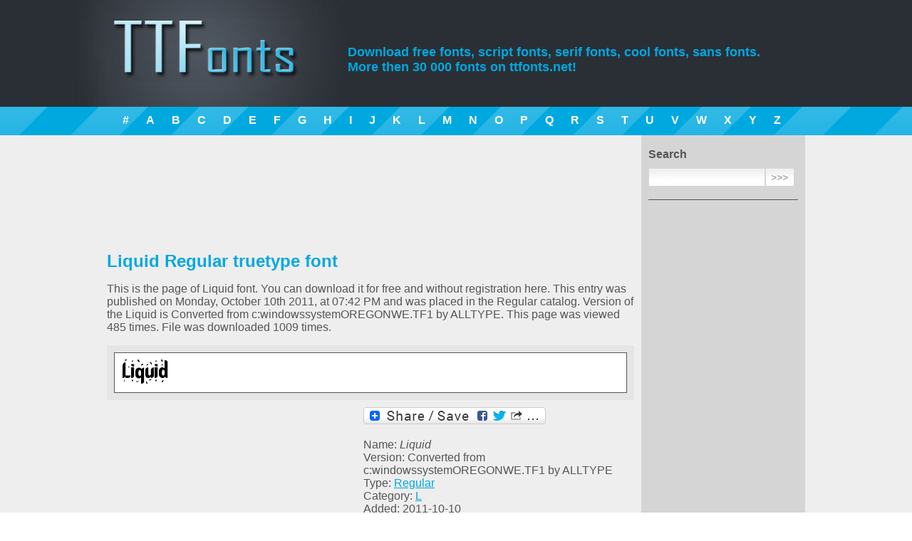

--- FILE ---
content_type: text/html; charset=UTF-8
request_url: https://ttfonts.net/font/24729_Liquid.htm
body_size: 4915
content:
<!DOCTYPE html>
<html xmlns="http://www.w3.org/1999/xhtml"><head><meta http-equiv="Content-Type" content="text/html; charset=utf-8" /><meta name="language" content="en" /><title>Liquid Regular truetype font</title><meta name="keywords" content="Liquid Regular truetype font, fonts, truetype, download, free, font" /><meta name="description" content="Liquid Regular truetype font page. Coolest truetype fonts. Best free fonts download." /><meta name="y_key" content="46c6b2b5ae95ca0a" /><link rel="stylesheet" type="text/css" href="/style.css" /><meta name="viewport" content="width=device-width, initial-scale=1.0, min-width=1024"/><link href="/rss.xml" rel="alternate" type="application/rss+xml" title="TTFonnts.net latest fonts RSS" /><link rel="icon" href="/favicon.ico" type="image/x-icon"><link rel="shortcut icon" href="/favicon.ico" type="image/x-icon"> <script type="text/javascript" src="/lib/jquery.min.js"></script>

<!-- Google tag (gtag.js) -->
<script async src="https://www.googletagmanager.com/gtag/js?id=G-Q0J3STJ86M"></script>
<script>
  window.dataLayer = window.dataLayer || [];
  function gtag(){dataLayer.push(arguments);}
  gtag('js', new Date());

  gtag('config', 'G-Q0J3STJ86M');
</script>

<script async src="//pagead2.googlesyndication.com/pagead/js/adsbygoogle.js"></script>
<script>
  (adsbygoogle = window.adsbygoogle || []).push({
    google_ad_client: "ca-pub-6139059970257223",
    enable_page_level_ads: true
  });
</script>
<link rel="stylesheet" href="/lib/ui/themes/base/jquery.ui.all.css"><script src="/lib/ui/jquery.ui.core.js"></script><script src="/lib/ui/jquery.ui.widget.js"></script><script src="/lib/ui/jquery.ui.tabs.js"></script><script type="text/javascript">$(function() {$( "#tabs" ).tabs({ cache: true  });});</script><script type="text/javascript">$(function() {$( "#fontmap" ).live("click", function () {if ( $(this).width() == 650 )$(this).css("width","auto");else $(this).css("width","650px");});});</script></head>
<body><header>
        <div style="width:1004px; margin:0 auto; position: relative;">
            <h1><a href="//ttfonts.net/" title="Free fonts"><span>Free fonts download</span></a></h1>
            <h2>Download free fonts, script fonts, serif fonts, cool fonts, sans fonts.<br/> More then 30 000 fonts on ttfonts.net!</h2>
        </div>
    </header>
    <div id="blueline">
        <div><a href="/font/letter/num.htm">#</a><a href="/font/letter/a.htm">A</a><a href="/font/letter/b.htm">B</a><a href="/font/letter/c.htm">C</a><a href="/font/letter/d.htm">D</a><a href="/font/letter/e.htm">E</a><a href="/font/letter/f.htm">F</a><a href="/font/letter/g.htm">G</a><a href="/font/letter/h.htm">H</a><a href="/font/letter/i.htm">I</a><a href="/font/letter/j.htm">J</a><a href="/font/letter/k.htm">K</a><a href="/font/letter/l.htm">L</a><a href="/font/letter/m.htm">M</a><a href="/font/letter/n.htm">N</a><a href="/font/letter/o.htm">O</a><a href="/font/letter/p.htm">P</a><a href="/font/letter/q.htm">Q</a><a href="/font/letter/r.htm">R</a><a href="/font/letter/s.htm">S</a><a href="/font/letter/t.htm">T</a><a href="/font/letter/u.htm">U</a><a href="/font/letter/v.htm">V</a><a href="/font/letter/w.htm">W</a><a href="/font/letter/x.htm">X</a><a href="/font/letter/y.htm">Y</a><a href="/font/letter/z.htm">Z</a></div>
    </div>
    <div id="body">
        <div id="bodyholder" style="width:1004px; margin:0 auto">
            <div class="right_panel">&nbsp;
                <div class="title">Search</div>
                <form method="get" action="/search.htm"><input type="text" name="q" size="80" /><input type="submit" value=">>>" /></form>
				<hr/>
												<script async src="//pagead2.googlesyndication.com/pagead/js/adsbygoogle.js"></script>
				<!-- Links menu in right pannel (ADAPT) -->
				<ins class="adsbygoogle"
					 style="display:block"
					 data-ad-client="ca-pub-6139059970257223"
					 data-ad-slot="7680564577"
					 data-ad-format="link"></ins>
				<script>
				(adsbygoogle = window.adsbygoogle || []).push({});
				</script>
                <hr/>
				
                                <div class="title">Styles</div>
                <a href="/font/serif.htm">Serif fonts</a>
                <a href="/font/sans.htm">Sans serif fonts</a>
                <a href="/font/fixed.htm">Fixed width fonts</a>
                <a href="/font/gothic.htm">Gothic fonts</a>
                <a href="/font/english.htm">English fonts</a>                
                <a href="/font/cyrillic.htm">Cyrillic fonts</a>				
                <a href="/font/crazy.htm">Crazy fonts</a>
                <a href="/font/calligraphy.htm">Handwriting and Calligraphy fonts</a>
                <a href="/font/brush.htm">Brush fonts</a>
				
				<hr/>
								<!-- Yandex.RTB R-A-1588391-3 -->
				<div id="yandex_rtb_R-A-1588391-3"></div>
				<script>
				window.yaContextCb.push(()=>{
					Ya.Context.AdvManager.render({
						"blockId": "R-A-1588391-3",
						"renderTo": "yandex_rtb_R-A-1588391-3"
					})
				})
				</script>
				<hr/>
                                <div class="title">Types</div>
                <a href="/font/type/Regular.htm">Regular fonts</a>
                <a href="/font/type/Bold.htm">Bold fonts</a> 
                <a href="/font/type/Normal.htm">Normal fonts</a>
                <a href="/font/type/Italic.htm">Italic fonts</a>
                <a href="/font/type/Bold_Italic.htm">Bold Italic fonts</a>
                <a href="/font/type/Roman.htm">Roman fonts</a>
                <a href="/font/type/Medium.htm">Medium fonts</a>
                <a href="/font/type/Oblique.htm">Oblique fonts</a>
                <a href="/font/type/Plain.htm">Plain fonts</a> 
                <a href="/font/type/Light.htm">Light fonts</a> 
                <a href="/font/type/Condensed.htm">Condensed fonts</a>
                <a href="/font/type/Expanded.htm">Expanded fonts</a> 
                <a href="/font/type/Book.htm">Book fonts</a>
                <a href="/font/type/Outline.htm">Outline fonts</a>
                <a href="/font/type/Shadow.htm">Shadow fonts</a> 
                <a href="/font/type/Caps.htm">Capitals fonts</a>
                <a href="/font/type/Demi.htm">Demi fonts</a>
                <a href="/font/type/Fog.htm">Fog fonts</a>
                <a href="/font/type/Thin.htm">Thin fonts</a>
                <a href="/font/type/Laser.htm">Laser fonts</a>
                <a href="/font/type/3D.htm">3D fonts</a>
<hr/><div class="title"><a href="//ttfonts.net/font/top.htm" title="Top Fonts">Top Fonts</a></div><a href="/font/9410_CenturyGothic.htm" title="Century Gothic">Century Gothic</a>
<a href="/font/40323_UniversCondensed.htm" title="Univers Condensed">Univers Condensed</a>
<a href="/font/2918_ArialMT.htm" title="ArialMT">ArialMT</a>
<a href="/font/17298_Futura.htm" title="Futura">Futura</a>
<a href="/font/1004_Mistral.htm" title="Mistral">Mistral</a>
<a href="/font/9526_CenturyGothic.htm" title="Century Gothic">Century Gothic</a>
<a href="/font/69437_GothamMedium.htm" title="Gotham">Gotham</a>
<a href="/font/35508_ShelleyAllegroScript.htm" title="Shelley Allegro Script">Shelley Allegro Script</a>
<a href="/font/34760_Serpentine.htm" title="Serpentine">Serpentine</a>
<a href="/font/41478_Verdana.htm" title="Verdana">Verdana</a>
<hr/><div class="title">Our friends</div><a href="http://new.myfonts.com/" target="_blank" rel="nofollow">MyFonts</a> <a href="http://vectorlogotypes.net/" target="_blank" rel="nofollow">Free logos download</a> <a href="http://fontzzz.com/" target="_blank" rel="nofollow">Free Fonts Download</a><a href="http://www.free-fonts.com" target="_blank" rel="nofollow">Free Fonts</a><hr/><div class="title">Languages</div>
            <a href="/font/24729_Liquid.htm" hreflang="en">English</a>
                <a href="/de/font/24729_Liquid.htm" hreflang="de">Deutsch</a>
                <a href="/fr/font/24729_Liquid.htm" hreflang="fr">Français</a>
                <a href="/es/font/24729_Liquid.htm" hreflang="es">Español</a>
                <a href="/pt/font/24729_Liquid.htm" hreflang="pt">Português</a>
                <a href="/it/font/24729_Liquid.htm" hreflang="it">Italiano</a>
                <a href="/ru/font/24729_Liquid.htm" hreflang="ru">Русский</a>
    </div><div class="left_panel">&nbsp;
<div id="body-top-banner">
<script type="text/javascript"><!--
google_ad_client = "ca-pub-6139059970257223";
/* Body top */
google_ad_slot = "2783778825";
google_ad_width = 728;
google_ad_height = 90;
//-->
</script>
<script type="text/javascript"
src="//pagead2.googlesyndication.com/pagead/show_ads.js">
</script></div>
<h1>Liquid Regular truetype font</h1><!-- google_ad_section_start --><p>This is the page of Liquid font. You can download it for free and without registration here. This entry was published on Monday, October 10th 2011, at 07:42 PM and was placed in the Regular catalog. Version of the Liquid is Converted from c:windowssystemOREGONWE.TF1 by ALLTYPE. This page was viewed 485 times. File was downloaded 1009 times.</p>
<!-- google_ad_section_end --><div class="font"><div class="img"><a href="/font/24729_Liquid.htm" title="Liquid Regular free truetype font"><img src="/images/preview/2/23555_LIQUID.ttf.png"  alt="Liquid Regular free truetype font"/></a></div></div>
<script type="text/javascript">function changeDemo (id) {if (id >= 1 && id <=6 ){$("#demoimg").attr('src','/'+'modules'+'/'+'demo' + id + '.php?font=23555_LIQUID.ttf');}}</script>
<div id="item_left_ad">
<script async src="//pagead2.googlesyndication.com/pagead/js/adsbygoogle.js"></script>
<!-- Near to params 336px -->
<ins class="adsbygoogle"
     style="display:inline-block;width:336px;height:280px"
     data-ad-client="ca-pub-6139059970257223"
     data-ad-slot="7935876882"></ins>
<script>
(adsbygoogle = window.adsbygoogle || []).push({});
</script></div><div id="item_right_ad"><!-- Lockerz Share BEGIN --><a class="a2a_dd" href="https://www.addtoany.com/share_save"><img src="https://static.addtoany.com/buttons/share_save_256_24.png" width="256" height="24" border="0" alt="Share"/></a><script type="text/javascript">var a2a_config = a2a_config || {};a2a_config.num_services = 12;</script><script type="text/javascript" src="https://static.addtoany.com/menu/page.js"></script><!-- Lockerz Share END --><ul><li>Name:  <em>Liquid</em></li><li>Version:  Converted from c:windowssystemOREGONWE.TF1 by ALLTYPE</li><li>Type: <a href="/font/type/Regular.htm">Regular</a></li><li>Category: <a href="/font/letter/l.htm">L</a></li><li>Added: 2011-10-10</li><li>Viewed: 485</li><li>Downloaded: 1009</li></ul><p></p></div><div style="clear:both"></div><div id="tabs"><ul><li><a href="#tabs-1">Font map</a></li><li><a href="#tabs-2">Waterfall</a></li><li><a href="#tabs-3">Demos</a></li></ul><div id="tabs-1"><div class="fontmap">Click image to zoom...<img src="/images/maps/2/23555_LIQUID.ttf.png" width="700"  id="fontmap" alt="Liquid" /></div></div><div id="tabs-2"><div class="waterfall"><img src="/modules/waterfall.php?font=23555_LIQUID.ttf" rel="noindex" width="650"  alt="Liquid Waterfall " title="Liquid Waterfall" /></div></div><div id="tabs-3">
<div class="demos"><br/>
<img id="demoimg" src="/modules/demo2.php?font=23555_LIQUID.ttf" width="650" alt="Liquid example" title="Liquid example" />
<br/>
<img id="demoimg" src="/modules/demo4.php?font=23555_LIQUID.ttf" width="650" alt="Liquid example" title="Liquid example" />
<br/>
<img id="demoimg" src="/modules/demo_new.php?font=23555_LIQUID.ttf&num=7&font_name=Liquid" width="650" alt="Liquid example" title="Liquid example" />
<br/>
<img id="demoimg" src="/modules/demo_new.php?font=23555_LIQUID.ttf&num=12&font_name=Liquid" width="650" alt="Liquid example" title="Liquid example" />
<br/>
<img id="demoimg" src="/modules/demo_new.php?font=23555_LIQUID.ttf&num=14&font_name=Liquid" width="650" alt="Liquid example" title="Liquid example" />
<br/>
<img id="demoimg" src="/modules/demo_new.php?font=23555_LIQUID.ttf&num=17&font_name=Liquid" width="650" alt="Liquid example" title="Liquid example" />
<br/>
</div>
</div></div><hr/><div class="fontlink"><a href="/download/24729.htm" rel="nofollow">Download Liquid font</a></div>
<hr/>
<div id="link-ad">
<script type="text/javascript">
<!--
	google_ad_client = "ca-pub-6139059970257223";
	google_ad_slot = "4934050652";
	google_ad_width = 728;
	google_ad_height = 90;
//-->
</script><script type="text/javascript"src="https://pagead2.googlesyndication.com/pagead/show_ads.js"></script></div><img src="/counter/v/24729.xml"/>
    <hr/>
    <h2>Similar fonts:</h2>        <div class="font">
            <div class="title"><a href="/font/55829_Pfvvbf7liquid.htm" title="Pfvvbf7 liquid verybadfont7 free truetype font">Pfvvbf7 liquid verybadfont7 free truetype font</a></div>
            <div class="img">
                <a href="/font/55829_Pfvvbf7liquid.htm" title="Pfvvbf7 liquid verybadfont7 free truetype font"><img src="/images/preview/p/PFVBF7WD.TTF.png"  alt="Pfvvbf7 liquid verybadfont7 free truetype font"/></a>
            </div>
            <div class="info">
                Font type: <b>verybadfont7</b> &nbsp;&nbsp;&nbsp;&nbsp;&nbsp;
                Added: <b>2012-03-29</b> &nbsp;&nbsp;&nbsp;&nbsp;&nbsp; 
                Views: <b>223</b>
            </div>
        </div>
        <div class="font">
            <div class="title"><a href="/font/24727_LiquidNite.htm" title="Liquid Nite Regular free truetype font">Liquid Nite Regular free truetype font</a></div>
            <div class="img">
                <a href="/font/24727_LiquidNite.htm" title="Liquid Nite Regular free truetype font"><img src="/images/preview/2/23553_LiquidNite.ttf.png"  alt="Liquid Nite Regular free truetype font"/></a>
            </div>
            <div class="info">
                Font type: <b>Regular</b> &nbsp;&nbsp;&nbsp;&nbsp;&nbsp;
                Added: <b>2011-10-13</b> &nbsp;&nbsp;&nbsp;&nbsp;&nbsp; 
                Views: <b>283</b>
            </div>
        </div>
        <div class="font">
            <div class="title"><a href="/font/24728_LiquidSex.htm" title="Liquid Sex UNPAID DEMO free truetype font">Liquid Sex UNPAID DEMO free truetype font</a></div>
            <div class="img">
                <a href="/font/24728_LiquidSex.htm" title="Liquid Sex UNPAID DEMO free truetype font"><img src="/images/preview/2/23554_LiquidSexUNPAIDDEMO.ttf.png"  alt="Liquid Sex UNPAID DEMO free truetype font"/></a>
            </div>
            <div class="info">
                Font type: <b>UNPAID DEMO</b> &nbsp;&nbsp;&nbsp;&nbsp;&nbsp;
                Added: <b>2011-11-19</b> &nbsp;&nbsp;&nbsp;&nbsp;&nbsp; 
                Views: <b>398</b>
            </div>
        </div>
        <div class="font">
            <div class="title"><a href="/font/24726_LiquidCrystalII.htm" title="Liquid Crystal II Regular free truetype font">Liquid Crystal II Regular free truetype font</a></div>
            <div class="img">
                <a href="/font/24726_LiquidCrystalII.htm" title="Liquid Crystal II Regular free truetype font"><img src="/images/preview/2/23552_LiquidCrystalII.ttf.png"  alt="Liquid Crystal II Regular free truetype font"/></a>
            </div>
            <div class="info">
                Font type: <b>Regular</b> &nbsp;&nbsp;&nbsp;&nbsp;&nbsp;
                Added: <b>2011-09-17</b> &nbsp;&nbsp;&nbsp;&nbsp;&nbsp; 
                Views: <b>309</b>
            </div>
        </div>
        <div class="font">
            <div class="title"><a href="/font/52969_LiquidNewspaper.htm" title="Liquid Newspaper Regular free truetype font">Liquid Newspaper Regular free truetype font</a></div>
            <div class="img">
                <a href="/font/52969_LiquidNewspaper.htm" title="Liquid Newspaper Regular free truetype font"><img src="/images/preview/l/LIQUN___.TTF.png"  alt="Liquid Newspaper Regular free truetype font"/></a>
            </div>
            <div class="info">
                Font type: <b>Regular</b> &nbsp;&nbsp;&nbsp;&nbsp;&nbsp;
                Added: <b>2015-07-26</b> &nbsp;&nbsp;&nbsp;&nbsp;&nbsp; 
                Views: <b>129</b>
            </div>
        </div>
<hr/><h2>Comments:</h2><p><noindex>No comments posted yet.</noindex></p>
        <script type="text/javascript">
          var onloadCallback = function() {
            grecaptcha.render('html_element', {
              'sitekey' : '6Le0FckSAAAAALt4LfSOQUFISLBODjH1TPa3CKex',
              'hl' : 'en'
            });
          };
        </script>
        <div class="add_comment">
            <div class="title">Add comment</div>
            
            <form action="" method="post">
                <input type="hidden" name="type" value="catalog" />
                <input type="hidden" name="obj" value="24729" />
                <div class="input_title">User name*:</div>
                <div class="input_field"><input type="text" name="name" value="" /></div>
                <div class="input_title">URL:</div>
                <div class="input_field"><input type="text" name="url" value="" /></div>
                <div class="input_title">Comment*:</div>
                <div class="input_field"><textarea name="comment"></textarea></div>
                <div class="input_title">&nbsp;</div>
                <div class="input_field" id="html_element"></div>
                <div class="input_submit"><input type="submit" value="Save" /></div>
            </form>
            <script src="https://www.google.com/recaptcha/api.js?onload=onloadCallback&render=explicit?hl=en" async defer></script>
        </div>
    </div><div style="clear:both"></div></div></div><div id="footer"><div style="width:960px; margin:0 auto"><table style="width:100%">  <tr><td style="width:150px"><img src="/img/logo_mini.gif" alt="Logo" /></td><td class="footer_text"><span style="color:#FFFFFF">&copy; TTFonts 2011-2026. Valid XHTML and CSS</span><br />Most fonts, which represented on this site, is for reference only</td><td class="footer_menu"><a href="/">Home</a> <a href="/feedback.htm">Feedback</a> <a href="/search.htm">Search</a> <a href="//feeds.feedburner.com/ttfonts/ohzc" target="_blank" rel="nofollow">RSS</a></td>  </tr></table></div>
<!--LiveInternet counter--><script type="text/javascript"><!--
new Image().src = "//counter.yadro.ru/hit?r"+
escape(document.referrer)+((typeof(screen)=="undefined")?"":
";s"+screen.width+"*"+screen.height+"*"+(screen.colorDepth?
screen.colorDepth:screen.pixelDepth))+";u"+escape(document.URL)+
";"+Math.random();//--></script><!--/LiveInternet-->
</div></body></html>
<!-- Generate Time: 2.860200881958 seconds -->

--- FILE ---
content_type: text/html; charset=utf-8
request_url: https://www.google.com/recaptcha/api2/anchor?ar=1&k=6Le0FckSAAAAALt4LfSOQUFISLBODjH1TPa3CKex&co=aHR0cHM6Ly90dGZvbnRzLm5ldDo0NDM.&hl=en&v=N67nZn4AqZkNcbeMu4prBgzg&size=normal&anchor-ms=20000&execute-ms=30000&cb=8axd24fw1odq
body_size: 49524
content:
<!DOCTYPE HTML><html dir="ltr" lang="en"><head><meta http-equiv="Content-Type" content="text/html; charset=UTF-8">
<meta http-equiv="X-UA-Compatible" content="IE=edge">
<title>reCAPTCHA</title>
<style type="text/css">
/* cyrillic-ext */
@font-face {
  font-family: 'Roboto';
  font-style: normal;
  font-weight: 400;
  font-stretch: 100%;
  src: url(//fonts.gstatic.com/s/roboto/v48/KFO7CnqEu92Fr1ME7kSn66aGLdTylUAMa3GUBHMdazTgWw.woff2) format('woff2');
  unicode-range: U+0460-052F, U+1C80-1C8A, U+20B4, U+2DE0-2DFF, U+A640-A69F, U+FE2E-FE2F;
}
/* cyrillic */
@font-face {
  font-family: 'Roboto';
  font-style: normal;
  font-weight: 400;
  font-stretch: 100%;
  src: url(//fonts.gstatic.com/s/roboto/v48/KFO7CnqEu92Fr1ME7kSn66aGLdTylUAMa3iUBHMdazTgWw.woff2) format('woff2');
  unicode-range: U+0301, U+0400-045F, U+0490-0491, U+04B0-04B1, U+2116;
}
/* greek-ext */
@font-face {
  font-family: 'Roboto';
  font-style: normal;
  font-weight: 400;
  font-stretch: 100%;
  src: url(//fonts.gstatic.com/s/roboto/v48/KFO7CnqEu92Fr1ME7kSn66aGLdTylUAMa3CUBHMdazTgWw.woff2) format('woff2');
  unicode-range: U+1F00-1FFF;
}
/* greek */
@font-face {
  font-family: 'Roboto';
  font-style: normal;
  font-weight: 400;
  font-stretch: 100%;
  src: url(//fonts.gstatic.com/s/roboto/v48/KFO7CnqEu92Fr1ME7kSn66aGLdTylUAMa3-UBHMdazTgWw.woff2) format('woff2');
  unicode-range: U+0370-0377, U+037A-037F, U+0384-038A, U+038C, U+038E-03A1, U+03A3-03FF;
}
/* math */
@font-face {
  font-family: 'Roboto';
  font-style: normal;
  font-weight: 400;
  font-stretch: 100%;
  src: url(//fonts.gstatic.com/s/roboto/v48/KFO7CnqEu92Fr1ME7kSn66aGLdTylUAMawCUBHMdazTgWw.woff2) format('woff2');
  unicode-range: U+0302-0303, U+0305, U+0307-0308, U+0310, U+0312, U+0315, U+031A, U+0326-0327, U+032C, U+032F-0330, U+0332-0333, U+0338, U+033A, U+0346, U+034D, U+0391-03A1, U+03A3-03A9, U+03B1-03C9, U+03D1, U+03D5-03D6, U+03F0-03F1, U+03F4-03F5, U+2016-2017, U+2034-2038, U+203C, U+2040, U+2043, U+2047, U+2050, U+2057, U+205F, U+2070-2071, U+2074-208E, U+2090-209C, U+20D0-20DC, U+20E1, U+20E5-20EF, U+2100-2112, U+2114-2115, U+2117-2121, U+2123-214F, U+2190, U+2192, U+2194-21AE, U+21B0-21E5, U+21F1-21F2, U+21F4-2211, U+2213-2214, U+2216-22FF, U+2308-230B, U+2310, U+2319, U+231C-2321, U+2336-237A, U+237C, U+2395, U+239B-23B7, U+23D0, U+23DC-23E1, U+2474-2475, U+25AF, U+25B3, U+25B7, U+25BD, U+25C1, U+25CA, U+25CC, U+25FB, U+266D-266F, U+27C0-27FF, U+2900-2AFF, U+2B0E-2B11, U+2B30-2B4C, U+2BFE, U+3030, U+FF5B, U+FF5D, U+1D400-1D7FF, U+1EE00-1EEFF;
}
/* symbols */
@font-face {
  font-family: 'Roboto';
  font-style: normal;
  font-weight: 400;
  font-stretch: 100%;
  src: url(//fonts.gstatic.com/s/roboto/v48/KFO7CnqEu92Fr1ME7kSn66aGLdTylUAMaxKUBHMdazTgWw.woff2) format('woff2');
  unicode-range: U+0001-000C, U+000E-001F, U+007F-009F, U+20DD-20E0, U+20E2-20E4, U+2150-218F, U+2190, U+2192, U+2194-2199, U+21AF, U+21E6-21F0, U+21F3, U+2218-2219, U+2299, U+22C4-22C6, U+2300-243F, U+2440-244A, U+2460-24FF, U+25A0-27BF, U+2800-28FF, U+2921-2922, U+2981, U+29BF, U+29EB, U+2B00-2BFF, U+4DC0-4DFF, U+FFF9-FFFB, U+10140-1018E, U+10190-1019C, U+101A0, U+101D0-101FD, U+102E0-102FB, U+10E60-10E7E, U+1D2C0-1D2D3, U+1D2E0-1D37F, U+1F000-1F0FF, U+1F100-1F1AD, U+1F1E6-1F1FF, U+1F30D-1F30F, U+1F315, U+1F31C, U+1F31E, U+1F320-1F32C, U+1F336, U+1F378, U+1F37D, U+1F382, U+1F393-1F39F, U+1F3A7-1F3A8, U+1F3AC-1F3AF, U+1F3C2, U+1F3C4-1F3C6, U+1F3CA-1F3CE, U+1F3D4-1F3E0, U+1F3ED, U+1F3F1-1F3F3, U+1F3F5-1F3F7, U+1F408, U+1F415, U+1F41F, U+1F426, U+1F43F, U+1F441-1F442, U+1F444, U+1F446-1F449, U+1F44C-1F44E, U+1F453, U+1F46A, U+1F47D, U+1F4A3, U+1F4B0, U+1F4B3, U+1F4B9, U+1F4BB, U+1F4BF, U+1F4C8-1F4CB, U+1F4D6, U+1F4DA, U+1F4DF, U+1F4E3-1F4E6, U+1F4EA-1F4ED, U+1F4F7, U+1F4F9-1F4FB, U+1F4FD-1F4FE, U+1F503, U+1F507-1F50B, U+1F50D, U+1F512-1F513, U+1F53E-1F54A, U+1F54F-1F5FA, U+1F610, U+1F650-1F67F, U+1F687, U+1F68D, U+1F691, U+1F694, U+1F698, U+1F6AD, U+1F6B2, U+1F6B9-1F6BA, U+1F6BC, U+1F6C6-1F6CF, U+1F6D3-1F6D7, U+1F6E0-1F6EA, U+1F6F0-1F6F3, U+1F6F7-1F6FC, U+1F700-1F7FF, U+1F800-1F80B, U+1F810-1F847, U+1F850-1F859, U+1F860-1F887, U+1F890-1F8AD, U+1F8B0-1F8BB, U+1F8C0-1F8C1, U+1F900-1F90B, U+1F93B, U+1F946, U+1F984, U+1F996, U+1F9E9, U+1FA00-1FA6F, U+1FA70-1FA7C, U+1FA80-1FA89, U+1FA8F-1FAC6, U+1FACE-1FADC, U+1FADF-1FAE9, U+1FAF0-1FAF8, U+1FB00-1FBFF;
}
/* vietnamese */
@font-face {
  font-family: 'Roboto';
  font-style: normal;
  font-weight: 400;
  font-stretch: 100%;
  src: url(//fonts.gstatic.com/s/roboto/v48/KFO7CnqEu92Fr1ME7kSn66aGLdTylUAMa3OUBHMdazTgWw.woff2) format('woff2');
  unicode-range: U+0102-0103, U+0110-0111, U+0128-0129, U+0168-0169, U+01A0-01A1, U+01AF-01B0, U+0300-0301, U+0303-0304, U+0308-0309, U+0323, U+0329, U+1EA0-1EF9, U+20AB;
}
/* latin-ext */
@font-face {
  font-family: 'Roboto';
  font-style: normal;
  font-weight: 400;
  font-stretch: 100%;
  src: url(//fonts.gstatic.com/s/roboto/v48/KFO7CnqEu92Fr1ME7kSn66aGLdTylUAMa3KUBHMdazTgWw.woff2) format('woff2');
  unicode-range: U+0100-02BA, U+02BD-02C5, U+02C7-02CC, U+02CE-02D7, U+02DD-02FF, U+0304, U+0308, U+0329, U+1D00-1DBF, U+1E00-1E9F, U+1EF2-1EFF, U+2020, U+20A0-20AB, U+20AD-20C0, U+2113, U+2C60-2C7F, U+A720-A7FF;
}
/* latin */
@font-face {
  font-family: 'Roboto';
  font-style: normal;
  font-weight: 400;
  font-stretch: 100%;
  src: url(//fonts.gstatic.com/s/roboto/v48/KFO7CnqEu92Fr1ME7kSn66aGLdTylUAMa3yUBHMdazQ.woff2) format('woff2');
  unicode-range: U+0000-00FF, U+0131, U+0152-0153, U+02BB-02BC, U+02C6, U+02DA, U+02DC, U+0304, U+0308, U+0329, U+2000-206F, U+20AC, U+2122, U+2191, U+2193, U+2212, U+2215, U+FEFF, U+FFFD;
}
/* cyrillic-ext */
@font-face {
  font-family: 'Roboto';
  font-style: normal;
  font-weight: 500;
  font-stretch: 100%;
  src: url(//fonts.gstatic.com/s/roboto/v48/KFO7CnqEu92Fr1ME7kSn66aGLdTylUAMa3GUBHMdazTgWw.woff2) format('woff2');
  unicode-range: U+0460-052F, U+1C80-1C8A, U+20B4, U+2DE0-2DFF, U+A640-A69F, U+FE2E-FE2F;
}
/* cyrillic */
@font-face {
  font-family: 'Roboto';
  font-style: normal;
  font-weight: 500;
  font-stretch: 100%;
  src: url(//fonts.gstatic.com/s/roboto/v48/KFO7CnqEu92Fr1ME7kSn66aGLdTylUAMa3iUBHMdazTgWw.woff2) format('woff2');
  unicode-range: U+0301, U+0400-045F, U+0490-0491, U+04B0-04B1, U+2116;
}
/* greek-ext */
@font-face {
  font-family: 'Roboto';
  font-style: normal;
  font-weight: 500;
  font-stretch: 100%;
  src: url(//fonts.gstatic.com/s/roboto/v48/KFO7CnqEu92Fr1ME7kSn66aGLdTylUAMa3CUBHMdazTgWw.woff2) format('woff2');
  unicode-range: U+1F00-1FFF;
}
/* greek */
@font-face {
  font-family: 'Roboto';
  font-style: normal;
  font-weight: 500;
  font-stretch: 100%;
  src: url(//fonts.gstatic.com/s/roboto/v48/KFO7CnqEu92Fr1ME7kSn66aGLdTylUAMa3-UBHMdazTgWw.woff2) format('woff2');
  unicode-range: U+0370-0377, U+037A-037F, U+0384-038A, U+038C, U+038E-03A1, U+03A3-03FF;
}
/* math */
@font-face {
  font-family: 'Roboto';
  font-style: normal;
  font-weight: 500;
  font-stretch: 100%;
  src: url(//fonts.gstatic.com/s/roboto/v48/KFO7CnqEu92Fr1ME7kSn66aGLdTylUAMawCUBHMdazTgWw.woff2) format('woff2');
  unicode-range: U+0302-0303, U+0305, U+0307-0308, U+0310, U+0312, U+0315, U+031A, U+0326-0327, U+032C, U+032F-0330, U+0332-0333, U+0338, U+033A, U+0346, U+034D, U+0391-03A1, U+03A3-03A9, U+03B1-03C9, U+03D1, U+03D5-03D6, U+03F0-03F1, U+03F4-03F5, U+2016-2017, U+2034-2038, U+203C, U+2040, U+2043, U+2047, U+2050, U+2057, U+205F, U+2070-2071, U+2074-208E, U+2090-209C, U+20D0-20DC, U+20E1, U+20E5-20EF, U+2100-2112, U+2114-2115, U+2117-2121, U+2123-214F, U+2190, U+2192, U+2194-21AE, U+21B0-21E5, U+21F1-21F2, U+21F4-2211, U+2213-2214, U+2216-22FF, U+2308-230B, U+2310, U+2319, U+231C-2321, U+2336-237A, U+237C, U+2395, U+239B-23B7, U+23D0, U+23DC-23E1, U+2474-2475, U+25AF, U+25B3, U+25B7, U+25BD, U+25C1, U+25CA, U+25CC, U+25FB, U+266D-266F, U+27C0-27FF, U+2900-2AFF, U+2B0E-2B11, U+2B30-2B4C, U+2BFE, U+3030, U+FF5B, U+FF5D, U+1D400-1D7FF, U+1EE00-1EEFF;
}
/* symbols */
@font-face {
  font-family: 'Roboto';
  font-style: normal;
  font-weight: 500;
  font-stretch: 100%;
  src: url(//fonts.gstatic.com/s/roboto/v48/KFO7CnqEu92Fr1ME7kSn66aGLdTylUAMaxKUBHMdazTgWw.woff2) format('woff2');
  unicode-range: U+0001-000C, U+000E-001F, U+007F-009F, U+20DD-20E0, U+20E2-20E4, U+2150-218F, U+2190, U+2192, U+2194-2199, U+21AF, U+21E6-21F0, U+21F3, U+2218-2219, U+2299, U+22C4-22C6, U+2300-243F, U+2440-244A, U+2460-24FF, U+25A0-27BF, U+2800-28FF, U+2921-2922, U+2981, U+29BF, U+29EB, U+2B00-2BFF, U+4DC0-4DFF, U+FFF9-FFFB, U+10140-1018E, U+10190-1019C, U+101A0, U+101D0-101FD, U+102E0-102FB, U+10E60-10E7E, U+1D2C0-1D2D3, U+1D2E0-1D37F, U+1F000-1F0FF, U+1F100-1F1AD, U+1F1E6-1F1FF, U+1F30D-1F30F, U+1F315, U+1F31C, U+1F31E, U+1F320-1F32C, U+1F336, U+1F378, U+1F37D, U+1F382, U+1F393-1F39F, U+1F3A7-1F3A8, U+1F3AC-1F3AF, U+1F3C2, U+1F3C4-1F3C6, U+1F3CA-1F3CE, U+1F3D4-1F3E0, U+1F3ED, U+1F3F1-1F3F3, U+1F3F5-1F3F7, U+1F408, U+1F415, U+1F41F, U+1F426, U+1F43F, U+1F441-1F442, U+1F444, U+1F446-1F449, U+1F44C-1F44E, U+1F453, U+1F46A, U+1F47D, U+1F4A3, U+1F4B0, U+1F4B3, U+1F4B9, U+1F4BB, U+1F4BF, U+1F4C8-1F4CB, U+1F4D6, U+1F4DA, U+1F4DF, U+1F4E3-1F4E6, U+1F4EA-1F4ED, U+1F4F7, U+1F4F9-1F4FB, U+1F4FD-1F4FE, U+1F503, U+1F507-1F50B, U+1F50D, U+1F512-1F513, U+1F53E-1F54A, U+1F54F-1F5FA, U+1F610, U+1F650-1F67F, U+1F687, U+1F68D, U+1F691, U+1F694, U+1F698, U+1F6AD, U+1F6B2, U+1F6B9-1F6BA, U+1F6BC, U+1F6C6-1F6CF, U+1F6D3-1F6D7, U+1F6E0-1F6EA, U+1F6F0-1F6F3, U+1F6F7-1F6FC, U+1F700-1F7FF, U+1F800-1F80B, U+1F810-1F847, U+1F850-1F859, U+1F860-1F887, U+1F890-1F8AD, U+1F8B0-1F8BB, U+1F8C0-1F8C1, U+1F900-1F90B, U+1F93B, U+1F946, U+1F984, U+1F996, U+1F9E9, U+1FA00-1FA6F, U+1FA70-1FA7C, U+1FA80-1FA89, U+1FA8F-1FAC6, U+1FACE-1FADC, U+1FADF-1FAE9, U+1FAF0-1FAF8, U+1FB00-1FBFF;
}
/* vietnamese */
@font-face {
  font-family: 'Roboto';
  font-style: normal;
  font-weight: 500;
  font-stretch: 100%;
  src: url(//fonts.gstatic.com/s/roboto/v48/KFO7CnqEu92Fr1ME7kSn66aGLdTylUAMa3OUBHMdazTgWw.woff2) format('woff2');
  unicode-range: U+0102-0103, U+0110-0111, U+0128-0129, U+0168-0169, U+01A0-01A1, U+01AF-01B0, U+0300-0301, U+0303-0304, U+0308-0309, U+0323, U+0329, U+1EA0-1EF9, U+20AB;
}
/* latin-ext */
@font-face {
  font-family: 'Roboto';
  font-style: normal;
  font-weight: 500;
  font-stretch: 100%;
  src: url(//fonts.gstatic.com/s/roboto/v48/KFO7CnqEu92Fr1ME7kSn66aGLdTylUAMa3KUBHMdazTgWw.woff2) format('woff2');
  unicode-range: U+0100-02BA, U+02BD-02C5, U+02C7-02CC, U+02CE-02D7, U+02DD-02FF, U+0304, U+0308, U+0329, U+1D00-1DBF, U+1E00-1E9F, U+1EF2-1EFF, U+2020, U+20A0-20AB, U+20AD-20C0, U+2113, U+2C60-2C7F, U+A720-A7FF;
}
/* latin */
@font-face {
  font-family: 'Roboto';
  font-style: normal;
  font-weight: 500;
  font-stretch: 100%;
  src: url(//fonts.gstatic.com/s/roboto/v48/KFO7CnqEu92Fr1ME7kSn66aGLdTylUAMa3yUBHMdazQ.woff2) format('woff2');
  unicode-range: U+0000-00FF, U+0131, U+0152-0153, U+02BB-02BC, U+02C6, U+02DA, U+02DC, U+0304, U+0308, U+0329, U+2000-206F, U+20AC, U+2122, U+2191, U+2193, U+2212, U+2215, U+FEFF, U+FFFD;
}
/* cyrillic-ext */
@font-face {
  font-family: 'Roboto';
  font-style: normal;
  font-weight: 900;
  font-stretch: 100%;
  src: url(//fonts.gstatic.com/s/roboto/v48/KFO7CnqEu92Fr1ME7kSn66aGLdTylUAMa3GUBHMdazTgWw.woff2) format('woff2');
  unicode-range: U+0460-052F, U+1C80-1C8A, U+20B4, U+2DE0-2DFF, U+A640-A69F, U+FE2E-FE2F;
}
/* cyrillic */
@font-face {
  font-family: 'Roboto';
  font-style: normal;
  font-weight: 900;
  font-stretch: 100%;
  src: url(//fonts.gstatic.com/s/roboto/v48/KFO7CnqEu92Fr1ME7kSn66aGLdTylUAMa3iUBHMdazTgWw.woff2) format('woff2');
  unicode-range: U+0301, U+0400-045F, U+0490-0491, U+04B0-04B1, U+2116;
}
/* greek-ext */
@font-face {
  font-family: 'Roboto';
  font-style: normal;
  font-weight: 900;
  font-stretch: 100%;
  src: url(//fonts.gstatic.com/s/roboto/v48/KFO7CnqEu92Fr1ME7kSn66aGLdTylUAMa3CUBHMdazTgWw.woff2) format('woff2');
  unicode-range: U+1F00-1FFF;
}
/* greek */
@font-face {
  font-family: 'Roboto';
  font-style: normal;
  font-weight: 900;
  font-stretch: 100%;
  src: url(//fonts.gstatic.com/s/roboto/v48/KFO7CnqEu92Fr1ME7kSn66aGLdTylUAMa3-UBHMdazTgWw.woff2) format('woff2');
  unicode-range: U+0370-0377, U+037A-037F, U+0384-038A, U+038C, U+038E-03A1, U+03A3-03FF;
}
/* math */
@font-face {
  font-family: 'Roboto';
  font-style: normal;
  font-weight: 900;
  font-stretch: 100%;
  src: url(//fonts.gstatic.com/s/roboto/v48/KFO7CnqEu92Fr1ME7kSn66aGLdTylUAMawCUBHMdazTgWw.woff2) format('woff2');
  unicode-range: U+0302-0303, U+0305, U+0307-0308, U+0310, U+0312, U+0315, U+031A, U+0326-0327, U+032C, U+032F-0330, U+0332-0333, U+0338, U+033A, U+0346, U+034D, U+0391-03A1, U+03A3-03A9, U+03B1-03C9, U+03D1, U+03D5-03D6, U+03F0-03F1, U+03F4-03F5, U+2016-2017, U+2034-2038, U+203C, U+2040, U+2043, U+2047, U+2050, U+2057, U+205F, U+2070-2071, U+2074-208E, U+2090-209C, U+20D0-20DC, U+20E1, U+20E5-20EF, U+2100-2112, U+2114-2115, U+2117-2121, U+2123-214F, U+2190, U+2192, U+2194-21AE, U+21B0-21E5, U+21F1-21F2, U+21F4-2211, U+2213-2214, U+2216-22FF, U+2308-230B, U+2310, U+2319, U+231C-2321, U+2336-237A, U+237C, U+2395, U+239B-23B7, U+23D0, U+23DC-23E1, U+2474-2475, U+25AF, U+25B3, U+25B7, U+25BD, U+25C1, U+25CA, U+25CC, U+25FB, U+266D-266F, U+27C0-27FF, U+2900-2AFF, U+2B0E-2B11, U+2B30-2B4C, U+2BFE, U+3030, U+FF5B, U+FF5D, U+1D400-1D7FF, U+1EE00-1EEFF;
}
/* symbols */
@font-face {
  font-family: 'Roboto';
  font-style: normal;
  font-weight: 900;
  font-stretch: 100%;
  src: url(//fonts.gstatic.com/s/roboto/v48/KFO7CnqEu92Fr1ME7kSn66aGLdTylUAMaxKUBHMdazTgWw.woff2) format('woff2');
  unicode-range: U+0001-000C, U+000E-001F, U+007F-009F, U+20DD-20E0, U+20E2-20E4, U+2150-218F, U+2190, U+2192, U+2194-2199, U+21AF, U+21E6-21F0, U+21F3, U+2218-2219, U+2299, U+22C4-22C6, U+2300-243F, U+2440-244A, U+2460-24FF, U+25A0-27BF, U+2800-28FF, U+2921-2922, U+2981, U+29BF, U+29EB, U+2B00-2BFF, U+4DC0-4DFF, U+FFF9-FFFB, U+10140-1018E, U+10190-1019C, U+101A0, U+101D0-101FD, U+102E0-102FB, U+10E60-10E7E, U+1D2C0-1D2D3, U+1D2E0-1D37F, U+1F000-1F0FF, U+1F100-1F1AD, U+1F1E6-1F1FF, U+1F30D-1F30F, U+1F315, U+1F31C, U+1F31E, U+1F320-1F32C, U+1F336, U+1F378, U+1F37D, U+1F382, U+1F393-1F39F, U+1F3A7-1F3A8, U+1F3AC-1F3AF, U+1F3C2, U+1F3C4-1F3C6, U+1F3CA-1F3CE, U+1F3D4-1F3E0, U+1F3ED, U+1F3F1-1F3F3, U+1F3F5-1F3F7, U+1F408, U+1F415, U+1F41F, U+1F426, U+1F43F, U+1F441-1F442, U+1F444, U+1F446-1F449, U+1F44C-1F44E, U+1F453, U+1F46A, U+1F47D, U+1F4A3, U+1F4B0, U+1F4B3, U+1F4B9, U+1F4BB, U+1F4BF, U+1F4C8-1F4CB, U+1F4D6, U+1F4DA, U+1F4DF, U+1F4E3-1F4E6, U+1F4EA-1F4ED, U+1F4F7, U+1F4F9-1F4FB, U+1F4FD-1F4FE, U+1F503, U+1F507-1F50B, U+1F50D, U+1F512-1F513, U+1F53E-1F54A, U+1F54F-1F5FA, U+1F610, U+1F650-1F67F, U+1F687, U+1F68D, U+1F691, U+1F694, U+1F698, U+1F6AD, U+1F6B2, U+1F6B9-1F6BA, U+1F6BC, U+1F6C6-1F6CF, U+1F6D3-1F6D7, U+1F6E0-1F6EA, U+1F6F0-1F6F3, U+1F6F7-1F6FC, U+1F700-1F7FF, U+1F800-1F80B, U+1F810-1F847, U+1F850-1F859, U+1F860-1F887, U+1F890-1F8AD, U+1F8B0-1F8BB, U+1F8C0-1F8C1, U+1F900-1F90B, U+1F93B, U+1F946, U+1F984, U+1F996, U+1F9E9, U+1FA00-1FA6F, U+1FA70-1FA7C, U+1FA80-1FA89, U+1FA8F-1FAC6, U+1FACE-1FADC, U+1FADF-1FAE9, U+1FAF0-1FAF8, U+1FB00-1FBFF;
}
/* vietnamese */
@font-face {
  font-family: 'Roboto';
  font-style: normal;
  font-weight: 900;
  font-stretch: 100%;
  src: url(//fonts.gstatic.com/s/roboto/v48/KFO7CnqEu92Fr1ME7kSn66aGLdTylUAMa3OUBHMdazTgWw.woff2) format('woff2');
  unicode-range: U+0102-0103, U+0110-0111, U+0128-0129, U+0168-0169, U+01A0-01A1, U+01AF-01B0, U+0300-0301, U+0303-0304, U+0308-0309, U+0323, U+0329, U+1EA0-1EF9, U+20AB;
}
/* latin-ext */
@font-face {
  font-family: 'Roboto';
  font-style: normal;
  font-weight: 900;
  font-stretch: 100%;
  src: url(//fonts.gstatic.com/s/roboto/v48/KFO7CnqEu92Fr1ME7kSn66aGLdTylUAMa3KUBHMdazTgWw.woff2) format('woff2');
  unicode-range: U+0100-02BA, U+02BD-02C5, U+02C7-02CC, U+02CE-02D7, U+02DD-02FF, U+0304, U+0308, U+0329, U+1D00-1DBF, U+1E00-1E9F, U+1EF2-1EFF, U+2020, U+20A0-20AB, U+20AD-20C0, U+2113, U+2C60-2C7F, U+A720-A7FF;
}
/* latin */
@font-face {
  font-family: 'Roboto';
  font-style: normal;
  font-weight: 900;
  font-stretch: 100%;
  src: url(//fonts.gstatic.com/s/roboto/v48/KFO7CnqEu92Fr1ME7kSn66aGLdTylUAMa3yUBHMdazQ.woff2) format('woff2');
  unicode-range: U+0000-00FF, U+0131, U+0152-0153, U+02BB-02BC, U+02C6, U+02DA, U+02DC, U+0304, U+0308, U+0329, U+2000-206F, U+20AC, U+2122, U+2191, U+2193, U+2212, U+2215, U+FEFF, U+FFFD;
}

</style>
<link rel="stylesheet" type="text/css" href="https://www.gstatic.com/recaptcha/releases/N67nZn4AqZkNcbeMu4prBgzg/styles__ltr.css">
<script nonce="GfWHxeGQ3vX819J3DA2QEw" type="text/javascript">window['__recaptcha_api'] = 'https://www.google.com/recaptcha/api2/';</script>
<script type="text/javascript" src="https://www.gstatic.com/recaptcha/releases/N67nZn4AqZkNcbeMu4prBgzg/recaptcha__en.js" nonce="GfWHxeGQ3vX819J3DA2QEw">
      
    </script></head>
<body><div id="rc-anchor-alert" class="rc-anchor-alert"></div>
<input type="hidden" id="recaptcha-token" value="[base64]">
<script type="text/javascript" nonce="GfWHxeGQ3vX819J3DA2QEw">
      recaptcha.anchor.Main.init("[\x22ainput\x22,[\x22bgdata\x22,\x22\x22,\[base64]/[base64]/[base64]/[base64]/[base64]/[base64]/KGcoTywyNTMsTy5PKSxVRyhPLEMpKTpnKE8sMjUzLEMpLE8pKSxsKSksTykpfSxieT1mdW5jdGlvbihDLE8sdSxsKXtmb3IobD0odT1SKEMpLDApO08+MDtPLS0pbD1sPDw4fFooQyk7ZyhDLHUsbCl9LFVHPWZ1bmN0aW9uKEMsTyl7Qy5pLmxlbmd0aD4xMDQ/[base64]/[base64]/[base64]/[base64]/[base64]/[base64]/[base64]\\u003d\x22,\[base64]\x22,\x22SMK2w5TDs1tIw6J1Z8O5w4EMGMKwNiBIw7QGasOIOggJw5wtw7hjwopfczJlEgbDqcOjTBzChSIWw7nDhcKqw7/Dq07DlGfCmcK3w7Aew53DjFVQHMOvw7waw4bCmy3DgATDhsOfw7rCmRvCrsONwoPDrV7Ds8O5wr/CtcKgwqPDu20sQMOaw7cuw6XCtMO/cHXCosO2VmDDvjDDnQAiwpLDlgDDvHjDm8KOHn/[base64]/TREzJcKcOUnDtcKIwpY9aDbCungmw6jDlMKtfsOzJSTDvw8Mw7crwog+IsOvJcOKw6vCmMOxwoVyEyBEfn3DtgTDryrDkcO6w5UHXsK/wojDkmcrM13Drl7DiMK8w7/Dpjwmw4HChsOUAMOeMEssw7rCkG0wwopyQMOLwq7CsH3ChcKQwoNPFMOcw5HCliDDlzLDiMK8EzRpwr45K2d5fMKAwr0SHT7CkMOEwoQmw4DDlMKGKh84wrZ/wovDncK4bgJ6ZsKXMH50wrgfwpLDo00rLcKKw74YGX9BCExSIkspw7shbcOvMcOqTR/CiMOIeH7Dv0LCrcKvT8OOJ0wbeMOsw4FGfsOFTBPDncOVN8KHw4NewoUJGnfDuMOMUsKyRXTCp8Kvw6oCw5MEw4bCiMO/w71AZV04TcKDw7cXBMOfwoEZwqZFwopDBMKMQHXCq8OOP8KTesOGJBLCrMONwoTCnsOkUEhOw7rDmD8jIivCm1nDngAfw6bDgDnCkwYfS2HCnnpewoDDlsO/[base64]/CucOJw5l4w6wEw6DDp8KZwpV+wo1cwp7CtMOuFcOOXMKHUn4CL8OJw7HCk8OcLcOqwovCrHbDg8KvYDjCh8OkFzdUwqp9ZsKod8OaLsOiJ8KjwpLDgRYSwoBPw54/wpNsw5vCj8KEwr7Dk0fCiGDDnGlSSMO+QMOzwqVGw5rDoSTDtMOXYMONw7UOPi0Cw7oewpoeR8Kzw687IDExw5nCkm0CfcKcYX/[base64]/wowUPEbCnHpfNcKQwpHCk0Fxw7d/fWzDosKFXXt5cVw3w5HCtsOBcEPDhQlRwrYGw5HCksOeT8KiM8KHw4dyw6tKK8KXw63CqcOgZwTCkXXDiUEpwrTCtRVXMcKXUT5YG3BWwpnCmcKvOEx8ABLCpsKFwoZOw7DCkMOIJcKJXcKqw5fChBtHL3vDnCcTwqs6w5/Dl8K1QzRgw63CsEhvwrrCqMOhCMOYXsKFRTRxw5TCkCzDl3fDoXR8dMOpw6YNQnImwpNsPQ3CnixJRMOQwqbDrC82w4fDgzHCgcKbw6vDnyvDjMO0OMKXw7LCrA/DrcOVwpDCshjCvCdHwpcxwoExD1TCusOfwr3DusOrcMOXHivDj8OVaSEHw5kOX2nDvAHCmlw2EsO7NnfDrFjCpsKQwrjCsMKiWmYVwrPDt8KPwqIZw4wiw5/DkjrCgMKkw7JDw4NLw79KwrNUBsKZPGbDmsOQwoDDlsOIHsKDw5bDnEMnWsOdWXDDi35gdMKnKMOLw6lyZl5twpgfworCmcOMUF/DmcK4DsOQKcOqw7jCvwBfV8KRwrRELV/[base64]/CpMOTUjjCmMK1PCsnw5XCu8KAwqA+fMKkw7IKw4Qqwp4aPA5XR8KHwp18woTCj33DpMKTAg/DuzTDn8KawroUXxVaF1zDoMKvO8KPPsKrXcOcwoc4wqfDgcKzNMOuwqMbIcOHNljDsBV/wqPCi8Onw48uw6LCgcKlw6QkZ8KEOsKLF8KbKMOMWB3Cgxkcw7MbwqzDqAgkwpXCisKmwrvDljAMUMOLw6gZVkF3w5Z+w7hgJsKDYcKlw5bDqAEba8K2MErCrzE+w6tZYXnCgsKuw4kyw7DCkcK/[base64]/KcK3E8OZGBXCmQLDo8KdMMKkMB5Pw7HDuMOgZ8OPwps1AMK8IGvCvcO2w57Ci37CsDdcwr/CisOQw7UGTFNsbMK9IhPCtwTCm14/wpzDjsOtw4/CowXDu3NsF0FRcMKPwrV+KMOAw6R6wqVSK8KJworDicOrw4wzw6TCtz9nNjvCqsK/w4JxF8KDw4nDncKBw5zDgRMWwq5GGXYtUWQEw49awpFPw7ocJcKNO8O8w6PDhWQfO8Ovw6/ChcO9JnN8w6/Ckk7DpGfDiT/CgMOMSFNEZsKMFcOcwptkw4bChivCusOYwqzDj8OJwpczVVJoScOOYBvCm8OCPwZ/[base64]/[base64]/Co8Oow7LCkD53w655w4ZMw7nCvgDDtThCWlVLCMKFwo0OQsKkw5jDk3/Do8Omw45OfsOEdXLCn8KGHT4+bCApwrlYwp1CKWTDhsOrdm/DqMKYMnYHwpRLLcO/w7/ClgrCrHnCtQvDgcK2wobDusOlYMOaaFLDsmpiw5xRZsOTw4Auw7AjM8OdQzLDvcKUbsKpw7PDocKsc2QCFMKVwrvDhktQwpfClGnCq8OZEMO+LCHDqhvDlyLCj8KmAiHDtSgfwo5gUUhueMKHwr5gXsKBw4HCuDDCgE3DqMO2w5zCoy4ow57CuwxmB8KFwrLDpm/CnCNqw73DgHQFwprCt8KHTcOMMcKrw6TCql4jKnbDoigCw6Y2Z1nCrBsRwrfCgMKfbHk4wq1FwrNIwpgXw7ETD8OQXMOowpBbwqIAZ1nDh3ECf8OtwrbCnjNTw5wUwovDl8OZOcKrTMO/[base64]/DmDk9FW/[base64]/FzDDp8KtAwdXC8KdC2bDtcK5QFkLwoJXw67ChMKbXRDCnSzDpMK0wpHCqsKwFxfCvVXDjyXCtsO9AlDDsjQbZDTCnjI0w6fDocO3UTHDij86w7PDlsKIwqnCr8K9aHBgYAhSJcKQwqQ5F8O7GjVzw7x4w7fCj2PDtsOsw5s8YnNBwotdw4tCw6HDkw/CjMO5w6NhwoEew7zDi0ZbPi7DtQ7Cpi5ZPBYUa8KUw71LZMOew6XCoMO3J8OQwp3Cp8OMCgltFAbDi8OTw5NObADDpRgCGCZbPcOqV3rDksKBw7QZHzZLdFHDhcKjEcKjJMKmwrbDqMOWXGTDml7DnDQJw4PCm8OSW03CpzEKQW/DmDQNw4I7VcONACDCtTHDmcKKTjsfO2LCuD43w4EZf30uwq5YwrYaXEbDv8OiwoLCmW8ReMKIPsOkT8OvUXNKF8K1AMOQwr4nw7DCjj1IL0/DjzQaFcKNJU5gIg0FLkgfLTjCkmXDrErDuCoJw6UKw4NTa8KRDlgRDcKtw7rCocOCw5fClVRGw7YFbsKaVcOmRH/CqlhFw7J6IULDkgfCgcOWw57ChVhVaj7DgxpoUsO/[base64]/w6PDgwvDqMKFasKyw6TDkMKLwqnCvGPCimVLS1zCuRMgwrUIw5PCpW7DuMKew5XDuTACNsKCw7HDlMKqBMKnwqQZw5XCqMOWw7DDjsOcw7fDs8OGLCIlQ2Akw7FpLsK+LcKeaBlSQg9Vw5/DmcOWwo98wr7DkwANwoYow73ChS7CriU6wo3DoSjCocKiRwpeIEbDpMO3KcOxwrE1b8KHwp/CvyjCnMKfAMONLSTDjA1bwrjCly/[base64]/w7xdck/DgsKcw68vwovDqR7DjUFJbBtFNcOseRsHw659DMOrw5ImwrNUSzMPw78Lw4jDocOoLsO9w4TCsjTDlGcNRHnDi8KlL3Fpw7fCth3Dl8KEw4AXeh3DhMK2GGfCv8OTNF8NXMKfecOew5RoQg/DiMOww6DCpnTCtsO1PcK1TMKkI8OcVjF+VcKBwpvCrE5twpBLHBLDjknDqg7CrMOSSyQTw5vDhsOOworDvcO9w6Abw68zwpglwqcywo40wq/[base64]/DplXDnMKEwq/Ch8KwwqfDnMOxUsKZw7oNU8O5w7siwrrCqzYUwo1Iw4/DiCLDjiYhAMOMAcOLXxdMwowFYMKjEsOnbgt1FXbDuAPDiEzDhxLDvMOpTsOYworDvB5/wogDf8KJEhLCvsOEw51CR2R1w5o3w5tBcsOawrcYIEHDlDppwoZuw7cKfm1qw7zCj8OsBGrCqRfDucKVecKxSMKQJiQ4e8Kbw4HDosKhwo1NGMK8wqhlUTwZYwXCkcKpwq5/wrMbL8Ktw4wxVFhGDhjDpRtfwrjCgcObw7/Ch2B5w5webwrCucOePR1WwrjCtsOEeXhIdEDDsMOaw4ICw7PDtMKfJEMcwr5iY8O2EsKYHgTDtQggw6x6w5TDncK4JcOqSQE0w5nCgGlyw5HDh8O4wp7Cinsxby/[base64]/w47Cn2bDusKfw5ILXMONEsKbZMOAw6vCgcODEcKoR1XDojcyw7ICw4/[base64]/MRdwGCF/wrI8C3EpMUVVClLCkmpCw7XCth/CqMK0w5/CjGJ/[base64]/DvDvCt2LCmsK5wq4WfHIWDF/Ck8OmwqvDuiPCisKxRcKeP3JfQsK6wo4DQsObwpZeSsOmwphPCMOAPsOxw64pKMKPG8OIwq3CnGxcw7oZXUXDhknCmcKtwpnDi3QnODfDs8OKwo4gw4fCtsKIw7DDg1vCthYvMFchRcOiwrdsasOrw5zCisOCTsK7DsKOwoAIwq3DtlrCh8KHdW8/IATDnMKxCcOawoDDucKQZiLCvRrDmWYxw6/DjMOYw5wVw7nCvSPDszjDsAxcVVQkEsKcfsOYVMOlw50gwqlDBinDsWUUw6lzL3HCvMO5wrxkacKnwq83ZUsMwrJ/w4E4acODZgrDpGE3VMOvCA0vRsKLwpozw53DisO9fw7Dk1/DhBbCgMK6YQXCvMKtwrjDtl/DncOmwqDCrkhlw4LCrsKlYj9Hw6EpwroqWU7DnV1ONMO/[base64]/[base64]/DhMOJcMOJwprCnsK1wqPCuSBgw54xbcOpw7RwwqRawoXDusOvPhbCv0jCjXdmw4VUAMKQwrDDrMKjZsK7w53Cj8OAw6NPFAnDo8K8wojDq8OAYULCuWt9wpfCvCYjw4/[base64]/DqMO9wqbDtcKcw5pUw4PCosO/w79MwphfwovCrR0MSsKpaExkwpbDncOLwrAEwppVw6PDuzENTcKAEcOfNEp+DWpyJ30jeFXCjQLDsSzCjsKQwrUBwrnDkcOZfG8YVQtjwo43BMOdwqPDpsOcwrh2OcKkw4w0dMOow5wYUsOTB3fCmMKNXT7CksOXBEcCOcO9w6JrRQZzHE3CrcOpTmIhAB/CnWQYw5PCpQt+wrHCqz7DmWJ0wp/CkcO1VDDCtcOJbsKrw4ByNsOgwpx0w6Z3wofCoMOzw5AxIizDt8OBLFctwonClid6PcOrPhvDm2kTSkjDnMKtYELDrcOjw4JWwonCgsKYKsO/[base64]/w4kNT8OpcytnwrRzw6sFG8K7w47DiTUHcsOpG3ZHwpvCssOXwpkFw4MBw4kbwovDgcKkYsOFFMOCwo53wp7Cs3vDmcOxI35VYMOLD8O6dn1Qc0HDmsOcVsKqwrlyIsKewr9IwqN+wpp3TcOSwqzDosOPwogNZcKER8Oybx/DusKiwojDh8KdwrzCpnkZCMKmwp/CuXA5w4TDkMOMD8OAw4PCmsOBFXNIw5bDkwwMwqbCrMKdenRKXsO9SDjCo8OwwovDtC9hL8KYKUnDusKhXQchTMOaV2tBw47Cr2RLw7JsLXnDicKTw7HCoMOMw6bDuMOGbcOWw5bCvsKvTcORw4/[base64]/JMK7ADfDpWVqXyrDsF3CkQbCng8xwrMvGcOrw4R8IcOrd8KqJsOtwqZsCCjDt8Oew6AMJsO5wqBDwp3CoDwiw5zDvxFGYywGDl/CicKhw4cgwoLDqMKKwqF0woPDjxc2w4lXEcO/YcK0NsKnwozCl8ObOTDClBpKwpR1w7kPwpg4wppEG8OhworCqiICTcO2C0jCrsKVInHCql1IRhPCrT3DvhvDuMOFw5s/[base64]/CpcONw6U4w7nDhn/DmXJpF04kBhDDgcKNw4YgXcOxwpp9w74Hw5sGcsK3w5/Cn8OpYGwrGcOMwoh1w5bCkSpgPcOpSEPCpMOgO8OzYMOww6xjw7ZWZMO3NcKWA8Orw77ClcKpw4nDm8K3F2jCh8Kzwqh7w5/CkmRzwo0vwrPDjUddwrbCt08kwoTDlcKKHzIIIMK1w5BSPX3DvXfDr8Ofw6MYwpbCpXzCssKQw4FXKSdQwoEOw5rCncKqRMKbwrDDjMKew7I9w5TCrMORwq9QC8KZwrwzw6HCoi8sMyg2w5DDungKw63DicK1c8O5wrp0V8OcKcOMw48WwrzDicK/wrXCkDLDoz3DgRLDgTfCt8ONekjDkcOgwoZ2PkLCmwLCrVDCkGrDhQdYwr3CtMKRDGY0wrc9w4vClsOFwroTLcKZDMKlwp8ww5phBsK6w6HCtcO/w59EXcO2QQnDpTLDgcKaURbCqhp9LcOtwp0qw6jCjMKqAA3CpX4AKsKLOMOkNAsjw5siHsOSIsKQSMOQwqlswqZ/TsO2w4kHeCl3wohGRcKrwpt4w5Vsw67DtXdpHMOCwroAw5ZNw7vCgcOfwrfCssKoRsKiWiccw6xGYMO6wpHCnAnCicK2wpHCqcKjFTDDhgXCvMKvRMOYPAsZMmIRw7vDrsOsw5dXwqJfw7BEw7BtfF9FATMPwq/DumBCPMOLw77CpsK+fRzDqcKuThYqwqBML8OXwpnDvMOfw6NKCngfwpV7ZMK3Fy7DrsK0wqUQw7rDpMOHPsK8NMOBZ8OBA8KxwqHDrsO1wrnDsT7CoMOTE8OWwrggCH/[base64]/[base64]/DiifDmcKOw7rClcKFR0hYFsKKXcOpwo4kwo8yKUQhThpYwrTCr3fCjcKkcyHCkE/DnmM8T0PDlgU3IsKaScO1EDrCt3/[base64]/[base64]/[base64]/[base64]/[base64]/Cvl4cJVtxw4R9w4DCtMKGSX47UMOaw7kgPEBewrVZw7UmDXEWwoXCpmnDhWM8cMOZRDnCtsObNGhaHh/DqcOYwovClwgWcsOiw7vDrR1WD0vDgwvDhSEfwp80JMKHw7bDmMOIGyUYw6/CiCfCkQZHwpEhwoHCgmUTa0MSwrrCrcK1K8KDKQDCjFXDssKtwpzDsEN4R8KmcE/DjQPCv8O8wqd/YzbCssKZdjcGAgzDvMOBwodww4LDo8OLw5HCmcOdwonCpSvCvWc9EnpFw7vCnMO+D2zDnsOkwo1GwprDh8OEwoXCrMOHw57ChsODwoXCjsKOEMOjTcK0wqPCj2Qlw6/CmSUTe8OQDAsVE8Ohw6RJwpRVw7rCpsOHKV1FwrItWMOJwpl0w4HChUfCqX3CrXYewobDnFByw4xpO1DCu0jDu8OmDMOzQT5yJ8KRZMOoME7DqU7CqMKHZTbDksOGwqTDvDwwUMO8QcKxw7QFVcO/w53Cih0bw67CmcOePhPDrzTClMKLwo/DtjvDjUcIE8KJKgLDsn7DsMO6w5YdM8K8Y0ZkR8KdwrDDhTTDtcOBJMOWw7XDm8K5wqkfXAnCjkrDkRo/w5FIwqjDncKhw7nCmcK/w5fDvB0qQ8KocVEqdBjDuHQgwqjCoVXCtVXCpMO/wq9nw78tGsKjUMOnacKjw7FiYhDDqcKqw4h1RcO+XTzCmcK2wrzDjsORVBPCix8AYMKHw6DCmFPCpyzChT3CpMKyNMO7w5NzFcOceiQeK8Ovw5PDh8KBw5xCCnnDhMOAw5jCkUDDkTfDoFhnOcOfbcO2wrXCvsOEwrzDjSPCssK/[base64]/[base64]/Dv8OPwq1gRsKMwofCpSvClMKVw77CqE9Uw4gCw7bCscOiwq3Dj2bDrzkAwpXCrcOEw7oNwp/[base64]/DjcKJcH4HwqjDohfDlyHCnsKUYwowQMKVw7ptFzbDs8Ozw53ClcK3LMOOw4E1PQUcZ3TChTHCnMO/T8Kgf2TDrk1Wc8KMwr9pw7EiwpLCsMOvw4rDmsKfBcKHWRbDosOCwozCplo7woYHFcKMw6R8A8OLbknCqVLCrAhaBsKrXyHDrMKOwpXDvCzDuwfDuMOza2wawrHCnibDmHzCojkrDsKSQ8KpF0zDnsKYwrXDqsKPVzfCtWoZBMONN8OrwoR/w5fCmMKYGMK4w63CtQvChRjCvEMkfMKCcQMGw5vCgQJiQ8OawqLCl2DDkSwXwotWw7wkB2PCg2LDhXfDgifDlXjDjx/CpsOSwr0Pw6Rww5fCiSdmwqtYw7/[base64]/CnsKSdnLCp8OpBA7DhUbClMKJDnDCqsOGw73Di3Aswpxww7laEsKrK1RVZiAZw7Vmw6PDiR4HacOnFcOXW8OZw7zCpsO5DADCoMOSWsK/BcKdwr4Ww6hdw6PDq8Kmwq4Nw53DgsOUwpRwwrrDpRXCkAkswqMuwqdfw6LDoBB6fMOIw6/DjsK4H3MvTMOQw4Vpw4TDmlkiwovChcO2wqTCpcKdwrjCicKNDMKrwoJNwrUjwoN6wq7CqC41wpHCuhzDthPDmxFqNsOHwqkdw7Y1I8O6wpbDpsK7WRzCmAETKBvCl8OqMsKlwrrDqR7ClV0nesKtw5syw61IFDU7wpbDrMKLYcOmfsKawq5Swo/DhU/Dj8K6JhDDtCjCp8Kjw7BBP2fDm0Fmw7kJw7cSaVrDrMOJwq9qIHLDg8O8Xg3Dj3JMwoLChhrCix7DoxkIwqXDoTPDjD5mEkBZw5zCtAPCosKTaytVasKPIVLCosO9w43Dmy7Cn8KGbXVNw4JAwoZZcSvCpRfDv8Ogw4IAw6LCqD/DkFt5wpDDuylYGiIcwpQuw5DDhMOow7Jsw7sZZsOcWFQ0BgJ8RnfCr8Kvw5gdwq4kw63CnMOHKsKBbMKyIDjCrW/DksK4ah8UTnoPw4EJRmDDmsORf8OqwrbCuk/DjMKuw4TDqsKVwpHCqDjCm8KSDVnDvcKJw7nDjMK6w7vCusKoJDjCqEjDpsOyw5fCqcO3ScK+w57DlXwFfysWRcOgck1/FcOTKcOqTmNewoXCocOSXcKLUWgVwrDDu08gwq0SVcKywqnCqVE0w6ECIMKXw6DDo8Ogw4jCkMKLU8KHCj0bJAHDg8OfwrQ8wpBrU30tw7vDm3DCmMKew6HCr8O2wozCm8OTwpskXMKFCDvClxfDksOzwqw9RsKbExHCiAvCnsOPw53DpcK/XjXCp8K2CT/CgncLQMOOwqjCvsKUw7YxZGtRehDCmMKSw4gQZMORIU3DgMKVZm7Cr8OXw4c/F8KIHcK3dsKTIMKMwolawo/[base64]/w4DCqsOVRMOFwoZGPcKAMcKNcEIuw6/DoRbDt8KbwprCnlnDkE3DthIMaHsDXxQKe8KbwpRMwpt6AzYVw7rCiTNvw5XCnSZHwooDPm7Csksjw6vCosKIw5VMM1fClVXDrcKsM8KPwqbDhXwdIsK6wrHDgsKUMEwPwoPCs8OcY8OjwobDig7Djg4yUsKfwpPDqsODRsKIwrd1w5M/[base64]/w6PCngLCh8OTw4kcw5bDv8KTwqzCv8Kpw57Dn8Kpw6lNw7nDmcOaQ0IUTsKjwonDosOWw7I0EDcRwrpkTmnCoCzDqMO4w7rCtMKxc8KbSknDuFUwwogLw4BBwp/ClTLCtcOdfQzCumDCu8Kkw6zDlATDqRjCscOYwoYZPgrCiTAQwrZqwqxhw5sZd8O2Hyd1wq7CvMKNwrjCli3Cgh/CpnTCoWTCnTgvX8OEKQhCK8KgwrzDlzERw67CuxXCsMKLdcKwcHbCisKFw4zCj3jDrBAkwo/CjBM8EGtdwrgPGsOOGMK/w4jCsUDChjrCj8KdC8KPHVgNaxwzwrzDusK5w7LDvltIb1fCiAh3UcO0eA8oZB3Dth/DjzgIw7UOwrArO8Kqw6NNwpYJwrtoK8O0U1lrKzbCsU/CpDY9QxMcUwDCusK/w5Q7w63DjsOAw4l7woTCt8KSEDB5wr3CnznCiy9wYcKLIcKBw4XDmMOTwrfCsMOxDmLDgsOzPETDtmIFOVFtwqcrwoUYw63Cj8Ksw7bDosKEwqknHSrDmXtUw6fCoMOkKmQsw4UGw41/w6vChcKrw5fDs8OsPTNHwq85wqZIYyrCjcKXw6lvwow5wqpvRVjDqMKSDCw5Fh3CncK1NcOGwoTDoMOVLcK4w6EBHsKPwqE0wpfDscK4Ek14wqQhw7Eiwqcsw4nDk8KydsKcwqxSeyLCukxBw6grdVkmwogtw53DiMO7wrjDqcKww4ULwrh/AVvCt8KqwoHCrj3Ct8O9YsKEw4TCmMKrdMKuF8OkcS3DvsK3bm7DssKHKcO2VEjCqMO8UsOiw5hjX8KAw7/CtnN7w6lkYDM/wp3DrnzDtsO6wrLDn8OSISpZw4HDu8O7wr/Co33CuA9awpBfUsKlQsOWwovCjcKmwpTClx/[base64]/DoSjCl13DnE3Cs8K0D0vCp8O3QsKjwqUfGMOyLDXCnsKyGhliVMKCMwR+w6pLBcODQQHCicORwrbCnEBgdsK7dS0RwphOw6/CqsOQMMK2fcO2wrtBwp7DvcODw4fDln4GIsOlwqREwqfDoVwrw5rDij3Cs8KewqU6wpPChzjDvyE9w596UsKPw4bCjEzDosK3wrTDrMO5w7IdFsOIwoo/EMOlYcKqTcKpwoLDtSk6w55WYHIwCGYyETLDhMKkEgfDosKqVcOqw7zCohPDuMK3NDM+CcKibycWUcOoDSjDsitXN8Klw7/CnsKZFUjDiEvDsMKAwoDCqcO4WcKSwpXDuSfCmcO4w6siwqd3MSzCmhkjwpFDw49OAEhfwqrCscKUSsOdVGXCh0QDwq/CsMOaw7rDqR5OwrbDocOeb8K+REl4RBfCvFwIXsKGwpvDk3ZoKHZ2dQPCtXrCqxYPw7NBOVPCpWHDvV1VJ8OCw6TCn23DksOxQG5bwr9KZn1qw5/DicO6w6QawrU/w5F5w7rDrTUbVXrCrEt8MsOIRMOgwrfDrDrCjRfCqiU4Y8KjwqNvExDClcOZwofCuijCisOywpPDsUZ/LgDDmTrDvsKmwqRSw63CsHBzwpjDpEw5w6rDrmYXYsK8a8KrecKYwrgFw4nDg8KMb2TDjUrDoyzCtR/Dg0bDvU7CgyXCisO3NsKsMMK1JMKgZwXCkzsew63CuUhwKGEuCxjCiU3Cpx3Cs8K7ElhKwph+wrVlw7XDicO3XEs4w5zCpMKIwrzDpcKzwpnCjcOgY3DCjSAcKsKhwo/CqGUWwrcbSTrCrGNNw5/Ck8KVfRbCjcKbS8OmwoXDnyceHMOGwp/Cm2dCbMOTw5RYw5FOw7LDhgHDpyB1EMOew6Qow485w7MBQcOtST7DgsKew7IqbcKyT8KNMBrDlcKdLBwgw7s0w6XCvsOUdnDCkMOFbcOHesKBQcKtU8O7GMKcwp3Cmy1RwpNgV8KoOMKzw4N4w49eWsO9Q8OkVcObLcKcw4MtJC/ClATDqMO/[base64]/wpnCvsObw7nDqcKNaMO5w7vCn3ojw5kNbww7w5caVcOLejJ4w5UOwo7CqE4+w7zChMKqGQ4jVzXDlSXCjsOIw5DCoMKjw6hLKRVHwp7DlnjCssKAaThZwofChMOowqFELAcQw4TDoQXCs8OPwoB0YsKMQsKBw6LDn1/DmsO6wqpFwrw+B8Kow6YRdMKXw5/CgcKKwrLCtEjDscKYwp9swoNVwoViVMKdwo18wp3CpUFwWVPCo8OHw5gTPmcTw5XCvQnCisO4woQhw7LDh2jDgV5JFhfDo0jCp1ImMl/DlDPCkcKYw5vCv8KLw6NXcMOlQMO6w7TDuA7CqnjCnjvDgR/[base64]/[base64]/[base64]/DhypAwoxrwoXDh0MPw4Q2D8KdcHwXMcOIw64Pwp5eeglWIMOfw5ssWsKRccKNZ8OQQznDvMOJwrJ4w7/DgMOEw4fDkcOyci7DocOmIMORLsKhPyDDqh3CqsOxwoHChcO1w4U/wpbDucOZw77DosOvRnBzFMKxwplvw4rCnCFeU0/[base64]/CtnYWwqoawqBuw5XClj3CiSHCncOGPG/ClHHCqsKTesKkZR5EHj3DoH80w5bCjcKEwrTDjcO7wpTDtWTDnnDDsirCkSLDjMKIQsKHwpo1wqted3lVwqHCiG9aw7UtBl59w7xpG8KnOSbCgnhjwo0qRMK/CcKKwpwVw6TDh8OYQsOoa8O8D2MSw5/[base64]/bzvDisOKw5AFw6HDv8O0ZMKFZDvDhyTCsFFHw6DCosKMw7hkFWEdP8OBFQ/CnMOUwp3Dkn9CaMOOTQLDnFJLw6fDh8OAbxDCuC5Vw5DDjDjCmix1PE7CkyAMFxlRacKLw6/[base64]/Dkk7CqWPDrzoYCMKuNkFdWMOSGsOpw5DDvsKcSxJ/w77DpsKMwplaw6jDpcKUUGjDpcObUzbDg0ERwpYLAMKPRk4Gw5oiwpciwp7DoC7DgSVow6fDvcKYw4tIVMOsw4/DnMK+wprDuEPCiwVxVwnCg8OaeiAIwpkGwoh2w67CuitZYcOKF1Q7PUXCrcKIwr7DgUtlwrkXB0APETxnw7tSAzE6w4Vnw7cQJypAwrHDhMKPw7XChcK7wphrCcKzw7/CmsKdEjDDtELCpsOBGMOJYsOYw6jDi8O7biRYKH/DjFMGOMOjb8KQR0w+XEc7wphQwqvCpMKSYwgxMsK9wojClsOCJMOUwrPDgcKRPHXDkwNQw4kOJ3o3w558w5LDn8K/A8KafyNtRcKlwpFeRwdLV0DDucOGw6kyw6zDjQrDozQaW1VVwqpkwqzDicOQwocxwovCklDCjMOWK8O5w5LDtMO3UjfDiR3DhMOEwr0zcCMgw548woovw5HDlVrDtTNtAcOea2RywrTCg3XCuMOGLsK7IsOUGcKww7PCsMKLw6JJFy9/[base64]/[base64]/RcOCUykrXSPCvm/DtMK0S1FGw4vDmVBmwpd3IHfDlRhIw47DiwzCk2ckQEhgwq/CoEkjHcO8wpYCw4nDhRkNwr7CnhZcMsOtA8KRAsO4UMOdcR/DlS9Ew4zCpDrDmndGRMKLwooWwpHDo8OIUsOcH0/DlMOrc8OOYcKkw7vDjcKeNx5dfMO2w4PCjV/ClHovwrE/UsK6woDChMO3ASoIdsOXw4jDo24edsKpw7/CgXvDnMOmwpRdfnVZwp/Dn2vClMOnwqI+wqzDmcK0wozDk2gNImPDmMK5csKkwp/CrcKjwq4xw5PCqMOtEFfDh8OpUgbCgMKfWiPCs0fCpcO/fSrCkyTDhMOKw6FUIMOlZsKPL8KOLTfDv8KQb8OeB8K7fcKqw67Du8KFYUh3w4XDisKZVXLChMKbOcO/DMKow6p4wr08esKmw5PCtsOLaMO/QA/CgnvDpcKwwp8pw5xsw5dRwpzDq3TDtzbCsAfCo2rCncOyW8OPw7vDsMOpwrzDgsOUw7HDnUp6K8OjJ3bDvhhrw6XCvXtJw5dJEXPCnTTCsnXDvsODVcKGKcO/QsOcQQBEHFkzwrBbOsKYw6LCg14lwoggwpPDu8KCR8KUw5ZOw6rDlh3ChTQeAhjDp2fCgB8aw49Jw4ZJZk7CoMOgwovCpcOJw7oTw63DqsOJw4VGwrIxRsO9K8KjNsKgbMOpw5LCp8OGw57DhsKSJ2MLIDJmwq/DrMKsEFfCilE4OMOKOMK9w5rChsKXFsOdfMOqwpHDr8Ojw5zDmsObDXlXw4RZw6sVJsO8WMOkesKYwptdcMKgWxXCoVLDg8KCwogKVn7Crz/DqMOHf8OFVcKkH8Oow71FMcKsbysXRTXDsm/DnMKbw7AkEFrCnjNqUTx/ahQTFcO4wqXDtcOdAcO0D2wLFGHChcOAaMK1LMKtwrwhd8O6wq9FOcKmwptmGQVSFFQvKWk6WcKiNXnDrRzDsyEXwr9XwoPDjsKsD0wCwodCW8Kiw7nClsKiw7bDkcOEwqjCj8KoGcOvw7drwpbCtFvCmMKxYcOFAsOWchHChHgQw6ZPbMO4w7/Cu3tzwp1FWsOhF0XDicOVwpgQw7PDmW1Zw73Cvlwjw4bDtxtWwqI1w749FWnDlsK/JsOBwpJzwp7CscKzwqfCn3vCmcOoY8K7w4PCl8OERMOGw7XCtFPDpMKVTEHDhCMzasORw4XCusKtA09ww4pqw7RwOj4yHsOEwprDu8OewpPCsVbCvMO+w5dNMAfCocKyRsKvwo/[base64]/EMOjw5QAw6gLAVHCsMKMAgfCjWpWw7FuTMOpw7nDmCDCg8KlwqtUw73Dgis0woYhw5TDuBXDmHHDpsKrw7nCiiDDs8KwwqTCq8KewrNEwrXDgjVjaVNgwoNAXcKKQsKlb8ORwqZVDSTCrX/CqD7CqMKMd2PDkcKfw7vCoWczwr7CgsOIIHbCglJSHsOTZizCgRQsGAwGBsOcIwEbe07DlWvCtFDDo8Kvw6HDt8OeSMOtKnnDgcOwZFZ6N8K1w7MqNTXDuSdCIcKaw5vCoMOiQ8O4wo7CsDjDkMO1w74OwqvDqijDtcObw6FuwpE3wqzDq8KyG8KOw6Rbwo/DtUnDojJ7w4vDuy3CpTPDvMOxXsOyKMORAG5owoNhwoBswrbCrgpNRTE7wrhHAcKbBGopwo/CtTECMQ3Ci8OucsOuwoZPw63Cj8O0e8OBw4XDnsKaflDDqcKnSMORw5TDk1pdwpVww7DDrcKgaVZNwq/DpSYSw73DjUnCjlgjFSnCgsKKwq3Ctx1WwovChMKLLBoZw6zDgXEjwq7CjggNw7fCssOTc8Kbw60Rw58pcsKoDVPDuMO/WcOUSjzDj2ZGFXdwNEnChkdjHVbDtcOAD1plw5tGwokuD0g0NMOAwpzCnWDCu8OUcRjCgMKIJkQXwoxQwrlMVsKOQcOUwps4wqnCksONw5khwqZmwpYbKH/DtXrCqcOQBmp2w7rDsSHCg8KAwqIgL8OMwpXCm1QDQcK3HXrCucOZbcOww7sZw7ltwp51w4wCM8O1RzoxwoMyw5nCqMOhYW92w63CjnUULMKAw4bCoMOxw5s6aF3CvcKEUMOyHRLDhATDo1jDp8KAOWnCnAzCsxDDvMKmwoHDjFpRJik4exo/XMKTN8K+w6LCgk7DtmwFw6vCuXhqFXjDmVnDucKCworChktDIcOfwo5Sw4NDwrnCvcKew78HGMK2ZylnwoJCw5nDkcKXVxg9PScdw4dfwrgFwoXCnF7Cl8KSwpMBAMKEwq/CpxTCjwnDksK5RFLDkzB/GRTDocKFEiE5OhzDkcOYCw51RsKgw6FVSMKZw63CrDTCiFN2w5AhJV9uwpUtWSfCsmPCnAHCvcOTw4DCpnASC2LDslsPwpPCgcOCQm5JEk3DpA8CLsK2wpfCjl/CqxzCv8OMwrPDuznCrU3CgcOgwqXDv8KzUsOAwqRsCkYAQjPCm2/CuHR3wp3DoMKccQ9lN8Oiw5DDpWbCnD0xw67DtWwgLcOGMgrCsGnCocKvM8O2By/Ch8ODR8KcGcKFw5vDqT4bLC7DlHkWwo5+wonDrcKlWsKxOMOObcO6w7/CisOUwoQkwrA4w4/DlTPCtjpPJU8hw4pLwofCjhNicGQbfhpJwqYfZnxbLMOYwo7CgiXCiQcLEMORw6V7w4NUwpbDp8OowqI3FmzCu8KTFQvClRpRwphWwqnCgMKhZsK7w4Nfwp/[base64]/Djxg5AxwPw5LDg8ODdGrDq8K1woRRD8OFw7s/[base64]/dm0maQzCvcOuw7dpwrPDk8OgIk9HSMKLcUTCvz/DtMKtSxFNUkvCsMKxYT5Ue2sxw4RAw6LDtSbClMO7BcO+ZGjDgMOHMArDssKHA0YWw5fCpGzDr8ONw5PDmsKawrIuw6jDq8Owdx3DsUzDlW4mwoIrwoPCnj8Tw6jCrhjDiUNKw4bCiz8nAsKOw5jClQzCgWFCwp58w4/CvMK5woBiKnx3OMK0AsKkMMORwrNHw4PCg8KLw5FeKi4HG8KdK1UBMDpvwpXDuwnDqTEPbUNlw6bCgmVqwrnCiSodw7TDu3rDv8KvesOjN0wPw7/Cl8KDwqfCk8OFw7LDosKxwpHDlsKQw4DCl2nDiHJQw7dswo/DllzDo8KxM3YoUB8dw4UPIFhawoo/[base64]/[base64]/CpmdCwovCj8OxwrpCNig2wozCpcKRUT5PejTDusOGwpjDqBZfKcOpwpHCucOmwqvCi8KXMRzCq2XDvsOFCsOEw6did0AlaETDokV9wrrDo3R4ecOiwpLCgsOYUyQHwowbwoDDugTCvGkHwpdNQ8OBCxp/w5XDjX/[base64]/YCjCqsOnwp0bWE1Jw7UNwq/CtcKIGMKkAwM0UDnCt8OCTMOnTsO5d2svHErDt8KVEsOpwp7Dun7DkmNzUljDiRg+TXMAw4/DvB/DqRzDsEfCqsK+wonDsMOIOMOjPsO0woA3SVMbIcKow57ChsOpfcOlI3pCBMOpwqVvw6jDpDhewrzDtcK0wpIfwrR9w4HCvybDnh/DgEPCq8K3TMKIU0lBwo7DhCbDnxcuTHzCgiTCssObwqHDt8O/TmRsworDmMK2bxPCscO9w6tTwotrfMKBDcKLJsKOwql/[base64]/CmMOYLMKfw4TDjcOMFG5tUnVJw57CmzlOw5fDqMOew7nCu8KLBn/[base64]/R2gawoN+w6fCvhY6w456XcONwpzDr8Oxwp5zRMOjThNvwrgrWsOIwpfDiAXCqXgjPQx2wrsgw6jDtMKrw5XDosKqw7nDkcKUccOrwrjDuFMeI8K3csK/wrtXw7XDocOIXH/DqsOtaTrCtcO+XcOXCyJXw5LCjATDmlDDu8K/w7nDtsKXfmBVOsOowrFecRFKwrvDt2YhTcKHwpjCtsKRGkzDoz1pRwHCvgTDvsK7wqzCvgHDmsKZw6jDrzLChjjCsWQPccO6H04+Gh3DvQdUV14DwqrCpcOYCGxmVw/CrMOgwqcBB2gwXAXCqcOHw5jCtcKww7TCsFXDmcOTw4PDiAtwwoLDgcK6wrrCqcKXYHLDhsKHwohow6A6wpLDlcO7w4RQw7JxMSRdF8OvOnXDojzCpcOAUsOjPsKKw5XDhcOCAMOvw41aBsO1D1nCpSExw7wVecO/DMKyWhQRw4AgZcKMVVXCk8KQHzPDjsKnUcO+STPCmV9yHCzCngLCrX1HMsKyUmlnw7/DpwrCrMOAwpcBw7g/[base64]/HFLDkynDol/Ctw/DsFQTBSxEK0jDtVoGDUYOw7puScOkXkspYkDDv2k4wqVZc8OYasOmeVRpeMOxwp/Cqmt9VsKSFsOzRMOMw4ATw6AIw5TCpFgVwrpmwq3DoQbCosODVXXCsxlEwoXClMO0w7R+w5kjw4J1FsK5wrVFw7fDiGPDpm86Z0NkwrfCjcKEX8O1esOaT8OSw6TDtU/CoHLCjMKDeW0SdATDpAtcGcKrCThDH8KhPcKrcFctDxYie8Kmw746w6Myw6XCk8KyPcOvwqEyw7zDlVVxw7NqQcKcwoNmfD5owphQZ8OZwqVEEsKz\x22],null,[\x22conf\x22,null,\x226Le0FckSAAAAALt4LfSOQUFISLBODjH1TPa3CKex\x22,0,null,null,null,1,[21,125,63,73,95,87,41,43,42,83,102,105,109,121],[7059694,484],0,null,null,null,null,0,null,0,1,700,1,null,0,\[base64]/76lBhnEnQkZiJDzAxnryhAZzPMRGQ\\u003d\\u003d\x22,0,0,null,null,1,null,0,0,null,null,null,0],\x22https://ttfonts.net:443\x22,null,[1,1,1],null,null,null,0,3600,[\x22https://www.google.com/intl/en/policies/privacy/\x22,\x22https://www.google.com/intl/en/policies/terms/\x22],\x22qqKgde2zZwte+kxTqqlboY5im/m1PUSZM+m+AGexnwA\\u003d\x22,0,0,null,1,1769785470392,0,0,[231,219,232,181],null,[31],\x22RC-0BCl8vVtevw96A\x22,null,null,null,null,null,\x220dAFcWeA7I5oy6v6vgjQRyQQg5rPSCdwCjjpTY_4KgfOo3KXT3j_4RP6RqAJJM5_C8QE_SHwveRE03cIQiyXKC4TBxmP4EsklrUQ\x22,1769868270307]");
    </script></body></html>

--- FILE ---
content_type: text/html; charset=utf-8
request_url: https://www.google.com/recaptcha/api2/aframe
body_size: -249
content:
<!DOCTYPE HTML><html><head><meta http-equiv="content-type" content="text/html; charset=UTF-8"></head><body><script nonce="27wZU_pqgUogKP2q_SWgqw">/** Anti-fraud and anti-abuse applications only. See google.com/recaptcha */ try{var clients={'sodar':'https://pagead2.googlesyndication.com/pagead/sodar?'};window.addEventListener("message",function(a){try{if(a.source===window.parent){var b=JSON.parse(a.data);var c=clients[b['id']];if(c){var d=document.createElement('img');d.src=c+b['params']+'&rc='+(localStorage.getItem("rc::a")?sessionStorage.getItem("rc::b"):"");window.document.body.appendChild(d);sessionStorage.setItem("rc::e",parseInt(sessionStorage.getItem("rc::e")||0)+1);localStorage.setItem("rc::h",'1769781887118');}}}catch(b){}});window.parent.postMessage("_grecaptcha_ready", "*");}catch(b){}</script></body></html>